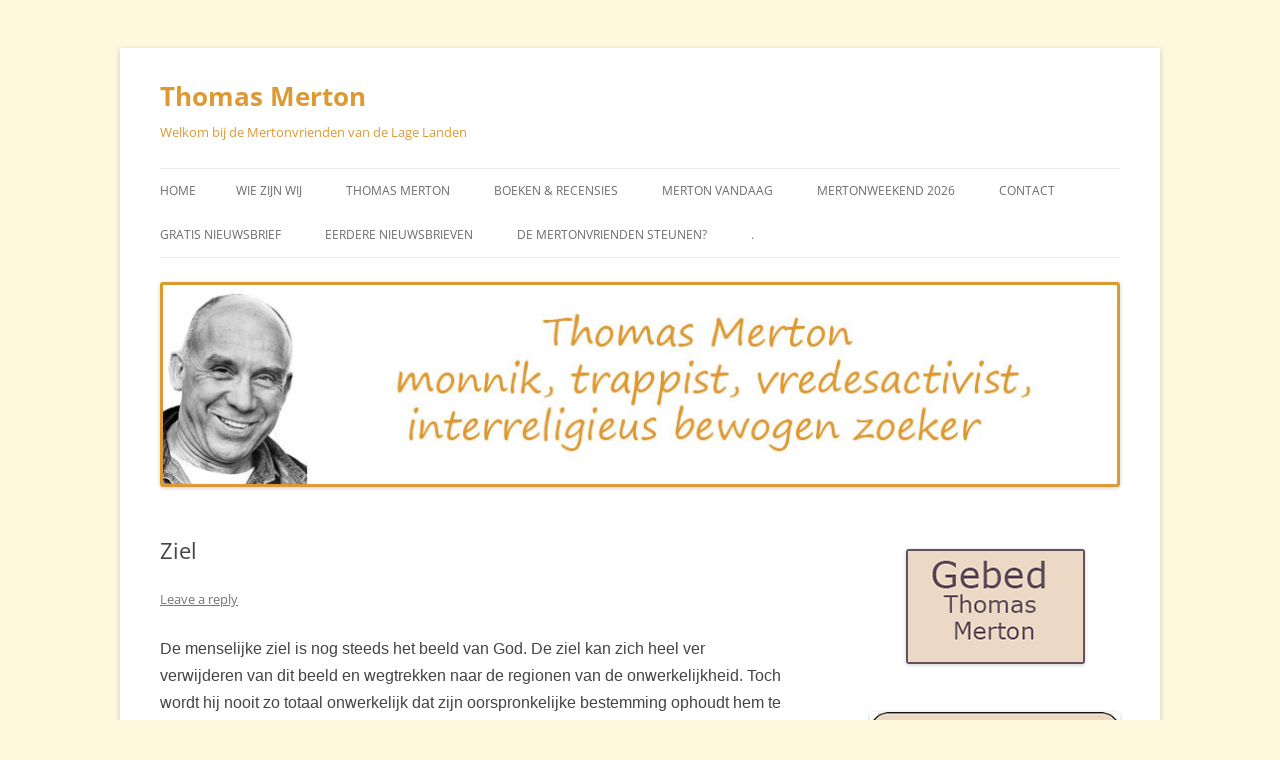

--- FILE ---
content_type: text/html; charset=UTF-8
request_url: http://thomasmerton.nl/2022/01/08/ziel/
body_size: 15746
content:
<!DOCTYPE html>
<html dir="ltr" lang="en" prefix="og: https://ogp.me/ns#">
<head>
<meta charset="UTF-8" />
<meta name="viewport" content="width=device-width, initial-scale=1.0" />
<title>Ziel | Thomas Merton</title>
<link rel="profile" href="https://gmpg.org/xfn/11" />
<link rel="pingback" href="http://thomasmerton.nl/xmlrpc.php">

		<!-- All in One SEO 4.9.3 - aioseo.com -->
	<meta name="description" content="De menselijke ziel is nog steeds het beeld van God. De ziel kan zich heel ver verwijderen van dit beeld en wegtrekken naar de regionen van de onwerkelijkheid. Toch wordt hij nooit zo totaal onwerkelijk dat zijn oorspronkelijke bestemming ophoudt hem te kwellen met het verlangen terug te keren naar God en opnieuw werkelijk te" />
	<meta name="robots" content="max-image-preview:large" />
	<meta name="author" content="admin"/>
	<link rel="canonical" href="https://thomasmerton.nl/2022/01/08/ziel/" />
	<meta name="generator" content="All in One SEO (AIOSEO) 4.9.3" />
		<meta property="og:locale" content="en_US" />
		<meta property="og:site_name" content="Thomas Merton | Welkom bij de Mertonvrienden van de Lage Landen" />
		<meta property="og:type" content="article" />
		<meta property="og:title" content="Ziel | Thomas Merton" />
		<meta property="og:description" content="De menselijke ziel is nog steeds het beeld van God. De ziel kan zich heel ver verwijderen van dit beeld en wegtrekken naar de regionen van de onwerkelijkheid. Toch wordt hij nooit zo totaal onwerkelijk dat zijn oorspronkelijke bestemming ophoudt hem te kwellen met het verlangen terug te keren naar God en opnieuw werkelijk te" />
		<meta property="og:url" content="https://thomasmerton.nl/2022/01/08/ziel/" />
		<meta property="article:published_time" content="2022-01-08T22:55:32+00:00" />
		<meta property="article:modified_time" content="2022-01-08T22:55:32+00:00" />
		<meta name="twitter:card" content="summary" />
		<meta name="twitter:title" content="Ziel | Thomas Merton" />
		<meta name="twitter:description" content="De menselijke ziel is nog steeds het beeld van God. De ziel kan zich heel ver verwijderen van dit beeld en wegtrekken naar de regionen van de onwerkelijkheid. Toch wordt hij nooit zo totaal onwerkelijk dat zijn oorspronkelijke bestemming ophoudt hem te kwellen met het verlangen terug te keren naar God en opnieuw werkelijk te" />
		<script type="application/ld+json" class="aioseo-schema">
			{"@context":"https:\/\/schema.org","@graph":[{"@type":"Article","@id":"https:\/\/thomasmerton.nl\/2022\/01\/08\/ziel\/#article","name":"Ziel | Thomas Merton","headline":"Ziel","author":{"@id":"https:\/\/thomasmerton.nl\/author\/admin\/#author"},"publisher":{"@id":"https:\/\/thomasmerton.nl\/#organization"},"datePublished":"2022-01-08T23:55:32+01:00","dateModified":"2022-01-08T23:55:32+01:00","inLanguage":"en","mainEntityOfPage":{"@id":"https:\/\/thomasmerton.nl\/2022\/01\/08\/ziel\/#webpage"},"isPartOf":{"@id":"https:\/\/thomasmerton.nl\/2022\/01\/08\/ziel\/#webpage"},"articleSection":"Uncategorized"},{"@type":"BreadcrumbList","@id":"https:\/\/thomasmerton.nl\/2022\/01\/08\/ziel\/#breadcrumblist","itemListElement":[{"@type":"ListItem","@id":"https:\/\/thomasmerton.nl#listItem","position":1,"name":"Home","item":"https:\/\/thomasmerton.nl","nextItem":{"@type":"ListItem","@id":"https:\/\/thomasmerton.nl\/category\/uncategorized\/#listItem","name":"Uncategorized"}},{"@type":"ListItem","@id":"https:\/\/thomasmerton.nl\/category\/uncategorized\/#listItem","position":2,"name":"Uncategorized","item":"https:\/\/thomasmerton.nl\/category\/uncategorized\/","nextItem":{"@type":"ListItem","@id":"https:\/\/thomasmerton.nl\/2022\/01\/08\/ziel\/#listItem","name":"Ziel"},"previousItem":{"@type":"ListItem","@id":"https:\/\/thomasmerton.nl#listItem","name":"Home"}},{"@type":"ListItem","@id":"https:\/\/thomasmerton.nl\/2022\/01\/08\/ziel\/#listItem","position":3,"name":"Ziel","previousItem":{"@type":"ListItem","@id":"https:\/\/thomasmerton.nl\/category\/uncategorized\/#listItem","name":"Uncategorized"}}]},{"@type":"Organization","@id":"https:\/\/thomasmerton.nl\/#organization","name":"Thomas Merton","description":"Welkom bij de Mertonvrienden van de Lage Landen","url":"https:\/\/thomasmerton.nl\/"},{"@type":"Person","@id":"https:\/\/thomasmerton.nl\/author\/admin\/#author","url":"https:\/\/thomasmerton.nl\/author\/admin\/","name":"admin"},{"@type":"WebPage","@id":"https:\/\/thomasmerton.nl\/2022\/01\/08\/ziel\/#webpage","url":"https:\/\/thomasmerton.nl\/2022\/01\/08\/ziel\/","name":"Ziel | Thomas Merton","description":"De menselijke ziel is nog steeds het beeld van God. De ziel kan zich heel ver verwijderen van dit beeld en wegtrekken naar de regionen van de onwerkelijkheid. Toch wordt hij nooit zo totaal onwerkelijk dat zijn oorspronkelijke bestemming ophoudt hem te kwellen met het verlangen terug te keren naar God en opnieuw werkelijk te","inLanguage":"en","isPartOf":{"@id":"https:\/\/thomasmerton.nl\/#website"},"breadcrumb":{"@id":"https:\/\/thomasmerton.nl\/2022\/01\/08\/ziel\/#breadcrumblist"},"author":{"@id":"https:\/\/thomasmerton.nl\/author\/admin\/#author"},"creator":{"@id":"https:\/\/thomasmerton.nl\/author\/admin\/#author"},"datePublished":"2022-01-08T23:55:32+01:00","dateModified":"2022-01-08T23:55:32+01:00"},{"@type":"WebSite","@id":"https:\/\/thomasmerton.nl\/#website","url":"https:\/\/thomasmerton.nl\/","name":"Thomas Merton","description":"Welkom bij de Mertonvrienden van de Lage Landen","inLanguage":"en","publisher":{"@id":"https:\/\/thomasmerton.nl\/#organization"}}]}
		</script>
		<!-- All in One SEO -->

<meta name="dlm-version" content="5.1.6"><link rel='dns-prefetch' href='//static.addtoany.com' />
<link rel="alternate" type="application/rss+xml" title="Thomas Merton &raquo; Feed" href="https://thomasmerton.nl/feed/" />
<link rel="alternate" type="application/rss+xml" title="Thomas Merton &raquo; Comments Feed" href="https://thomasmerton.nl/comments/feed/" />
<link rel="alternate" type="application/rss+xml" title="Thomas Merton &raquo; Ziel Comments Feed" href="https://thomasmerton.nl/2022/01/08/ziel/feed/" />
<link rel="alternate" title="oEmbed (JSON)" type="application/json+oembed" href="https://thomasmerton.nl/wp-json/oembed/1.0/embed?url=https%3A%2F%2Fthomasmerton.nl%2F2022%2F01%2F08%2Fziel%2F" />
<link rel="alternate" title="oEmbed (XML)" type="text/xml+oembed" href="https://thomasmerton.nl/wp-json/oembed/1.0/embed?url=https%3A%2F%2Fthomasmerton.nl%2F2022%2F01%2F08%2Fziel%2F&#038;format=xml" />
<style id='wp-img-auto-sizes-contain-inline-css' type='text/css'>
img:is([sizes=auto i],[sizes^="auto," i]){contain-intrinsic-size:3000px 1500px}
/*# sourceURL=wp-img-auto-sizes-contain-inline-css */
</style>
<style id='wp-emoji-styles-inline-css' type='text/css'>

	img.wp-smiley, img.emoji {
		display: inline !important;
		border: none !important;
		box-shadow: none !important;
		height: 1em !important;
		width: 1em !important;
		margin: 0 0.07em !important;
		vertical-align: -0.1em !important;
		background: none !important;
		padding: 0 !important;
	}
/*# sourceURL=wp-emoji-styles-inline-css */
</style>
<link rel='stylesheet' id='wpsc-style-css' href='http://thomasmerton.nl/wp-content/plugins/wordpress-simple-paypal-shopping-cart/assets/wpsc-front-end-styles.css?ver=5.2.4' type='text/css' media='all' />
<link rel='stylesheet' id='twentytwelve-fonts-css' href='http://thomasmerton.nl/wp-content/themes/twentytwelve/fonts/font-open-sans.css?ver=20230328' type='text/css' media='all' />
<link rel='stylesheet' id='twentytwelve-style-css' href='http://thomasmerton.nl/wp-content/themes/twentytwelve/style.css?ver=20251202' type='text/css' media='all' />
<link rel='stylesheet' id='twentytwelve-block-style-css' href='http://thomasmerton.nl/wp-content/themes/twentytwelve/css/blocks.css?ver=20251031' type='text/css' media='all' />
<link rel='stylesheet' id='addtoany-css' href='http://thomasmerton.nl/wp-content/plugins/add-to-any/addtoany.min.css?ver=1.16' type='text/css' media='all' />
<link rel='stylesheet' id='__EPYT__style-css' href='http://thomasmerton.nl/wp-content/plugins/youtube-embed-plus/styles/ytprefs.min.css?ver=14.2.4' type='text/css' media='all' />
<style id='__EPYT__style-inline-css' type='text/css'>

                .epyt-gallery-thumb {
                        width: 33.333%;
                }
                
/*# sourceURL=__EPYT__style-inline-css */
</style>
<script type="text/javascript" async src="http://thomasmerton.nl/wp-content/plugins/burst-statistics/assets/js/timeme/timeme.min.js?ver=1767916701" id="burst-timeme-js"></script>
<script type="text/javascript" id="addtoany-core-js-before">
/* <![CDATA[ */
window.a2a_config=window.a2a_config||{};a2a_config.callbacks=[];a2a_config.overlays=[];a2a_config.templates={};

//# sourceURL=addtoany-core-js-before
/* ]]> */
</script>
<script type="text/javascript" defer src="https://static.addtoany.com/menu/page.js" id="addtoany-core-js"></script>
<script type="text/javascript" src="http://thomasmerton.nl/wp-includes/js/jquery/jquery.min.js?ver=3.7.1" id="jquery-core-js"></script>
<script type="text/javascript" src="http://thomasmerton.nl/wp-includes/js/jquery/jquery-migrate.min.js?ver=3.4.1" id="jquery-migrate-js"></script>
<script type="text/javascript" defer src="http://thomasmerton.nl/wp-content/plugins/add-to-any/addtoany.min.js?ver=1.1" id="addtoany-jquery-js"></script>
<script type="text/javascript" src="http://thomasmerton.nl/wp-content/themes/twentytwelve/js/navigation.js?ver=20250303" id="twentytwelve-navigation-js" defer="defer" data-wp-strategy="defer"></script>
<script type="text/javascript" id="__ytprefs__-js-extra">
/* <![CDATA[ */
var _EPYT_ = {"ajaxurl":"https://thomasmerton.nl/wp-admin/admin-ajax.php","security":"c8751c2dbd","gallery_scrolloffset":"20","eppathtoscripts":"http://thomasmerton.nl/wp-content/plugins/youtube-embed-plus/scripts/","eppath":"http://thomasmerton.nl/wp-content/plugins/youtube-embed-plus/","epresponsiveselector":"[\"iframe.__youtube_prefs_widget__\"]","epdovol":"1","version":"14.2.4","evselector":"iframe.__youtube_prefs__[src], iframe[src*=\"youtube.com/embed/\"], iframe[src*=\"youtube-nocookie.com/embed/\"]","ajax_compat":"","maxres_facade":"eager","ytapi_load":"light","pause_others":"","stopMobileBuffer":"1","facade_mode":"","not_live_on_channel":""};
//# sourceURL=__ytprefs__-js-extra
/* ]]> */
</script>
<script type="text/javascript" src="http://thomasmerton.nl/wp-content/plugins/youtube-embed-plus/scripts/ytprefs.min.js?ver=14.2.4" id="__ytprefs__-js"></script>
<link rel="https://api.w.org/" href="https://thomasmerton.nl/wp-json/" /><link rel="alternate" title="JSON" type="application/json" href="https://thomasmerton.nl/wp-json/wp/v2/posts/4617" /><link rel="EditURI" type="application/rsd+xml" title="RSD" href="https://thomasmerton.nl/xmlrpc.php?rsd" />

<link rel='shortlink' href='https://thomasmerton.nl/?p=4617' />
		<script type="text/javascript">
			var _statcounter = _statcounter || [];
			_statcounter.push({"tags": {"author": "admin"}});
		</script>
		
<!-- WP Simple Shopping Cart plugin v5.2.4 - https://wordpress.org/plugins/wordpress-simple-paypal-shopping-cart/ -->
	<script type="text/javascript">
	function ReadForm (obj1, tst) {
	    // Read the user form
	    var i,j,pos;
	    val_total="";val_combo="";

	    for (i=0; i<obj1.length; i++)
	    {
	        // run entire form
	        obj = obj1.elements[i];           // a form element

	        if (obj.type == "select-one")
	        {   // just selects
	            if (obj.name == "quantity" ||
	                obj.name == "amount") continue;
		        pos = obj.selectedIndex;        // which option selected
		        
		        const selected_option = obj.options[pos];
		        
		        val = selected_option?.value;   // selected value
		        if (selected_option?.getAttribute("data-display-text")){
                    val = selected_option?.getAttribute("data-display-text");
                }
		        
		        val_combo = val_combo + " (" + val + ")";
	        }
	    }
		// Now summarize everything we have processed above
		val_total = obj1.product_tmp.value + val_combo;
		obj1.wspsc_product.value = val_total;
	}
	</script>
    	<style type="text/css" id="twentytwelve-header-css">
			.site-header h1 a,
		.site-header h2 {
			color: #dd9933;
		}
		</style>
	<style type="text/css" id="custom-background-css">
body.custom-background { background-color: #fff8dc; }
</style>
	<meta name="redi-version" content="1.2.7" /><link rel="icon" href="https://thomasmerton.nl/wp-content/uploads/2017/02/cropped-tmfav-32x32.jpg" sizes="32x32" />
<link rel="icon" href="https://thomasmerton.nl/wp-content/uploads/2017/02/cropped-tmfav-192x192.jpg" sizes="192x192" />
<link rel="apple-touch-icon" href="https://thomasmerton.nl/wp-content/uploads/2017/02/cropped-tmfav-180x180.jpg" />
<meta name="msapplication-TileImage" content="https://thomasmerton.nl/wp-content/uploads/2017/02/cropped-tmfav-270x270.jpg" />
<style id='global-styles-inline-css' type='text/css'>
:root{--wp--preset--color--blue: #21759b;--wp--preset--color--dark-gray: #444;--wp--preset--color--medium-gray: #9f9f9f;--wp--preset--color--light-gray: #e6e6e6;--wp--preset--color--white: #fff;}:where(.is-layout-flex){gap: 0.5em;}:where(.is-layout-grid){gap: 0.5em;}body .is-layout-flex{display: flex;}.is-layout-flex{flex-wrap: wrap;align-items: center;}.is-layout-flex > :is(*, div){margin: 0;}body .is-layout-grid{display: grid;}.is-layout-grid > :is(*, div){margin: 0;}:where(.wp-block-columns.is-layout-flex){gap: 2em;}:where(.wp-block-columns.is-layout-grid){gap: 2em;}:where(.wp-block-post-template.is-layout-flex){gap: 1.25em;}:where(.wp-block-post-template.is-layout-grid){gap: 1.25em;}
/*# sourceURL=global-styles-inline-css */
</style>
<link rel='stylesheet' id='gallery-video-style2-os-css-css' href='http://thomasmerton.nl/wp-content/plugins/gallery-video/includes/../assets/style/style2-os.css?ver=330d6a43a7fa840a6a2d2cea9d8a1e1e' type='text/css' media='all' />
<link rel='stylesheet' id='gallery_video_resp_lightbox_css-css' href='http://thomasmerton.nl/wp-content/plugins/gallery-video/assets/style/responsive_lightbox.css?ver=330d6a43a7fa840a6a2d2cea9d8a1e1e' type='text/css' media='all' />
<link rel='stylesheet' id='fontawesome-css-css' href='http://thomasmerton.nl/wp-content/plugins/gallery-video/includes/../assets/style/css/font-awesome.css?ver=330d6a43a7fa840a6a2d2cea9d8a1e1e' type='text/css' media='all' />
<link rel='stylesheet' id='gallery_video_colorbox_css-css' href='http://thomasmerton.nl/wp-content/plugins/gallery-video/assets/style/colorbox-1.css?ver=330d6a43a7fa840a6a2d2cea9d8a1e1e' type='text/css' media='all' />
</head>

<body class="wp-singular post-template-default single single-post postid-4617 single-format-standard custom-background wp-embed-responsive wp-theme-twentytwelve custom-font-enabled" data-burst_id="4617" data-burst_type="post">
<div id="page" class="hfeed site">
	<a class="screen-reader-text skip-link" href="#content">Skip to content</a>
	<header id="masthead" class="site-header">
		<hgroup>
							<h1 class="site-title"><a href="https://thomasmerton.nl/" rel="home" >Thomas Merton</a></h1>
								<h2 class="site-description">Welkom bij de Mertonvrienden van de Lage Landen</h2>
					</hgroup>

		<nav id="site-navigation" class="main-navigation">
			<button class="menu-toggle">Menu</button>
			<div class="nav-menu"><ul>
<li ><a href="https://thomasmerton.nl/">Home</a></li><li class="page_item page-item-724 page_item_has_children"><a href="https://thomasmerton.nl/wie-zijn-de-mertonvrienden/">Wie zijn wij</a>
<ul class='children'>
	<li class="page_item page-item-917"><a href="https://thomasmerton.nl/wie-zijn-de-mertonvrienden/stuurgroep-etc/">Stuurgroep &#8211; Contact</a></li>
	<li class="page_item page-item-911"><a href="https://thomasmerton.nl/wie-zijn-de-mertonvrienden/stichter-stan-broos/">Stichter Stan Broos</a></li>
	<li class="page_item page-item-3293 page_item_has_children"><a href="https://thomasmerton.nl/wie-zijn-de-mertonvrienden/algemene-verordening-gegevensbescherming/">AVG</a>
	<ul class='children'>
		<li class="page_item page-item-6569 page_item_has_children"><a href="https://thomasmerton.nl/wie-zijn-de-mertonvrienden/algemene-verordening-gegevensbescherming/voor-admin/">Admin</a>
		<ul class='children'>
			<li class="page_item page-item-6574 page_item_has_children"><a href="https://thomasmerton.nl/wie-zijn-de-mertonvrienden/algemene-verordening-gegevensbescherming/voor-admin/test-bestelling/">Kennismaken met Thomas Merton</a>
			<ul class='children'>
				<li class="page_item page-item-6685"><a href="https://thomasmerton.nl/wie-zijn-de-mertonvrienden/algemene-verordening-gegevensbescherming/voor-admin/test-bestelling/6685-2/">.</a></li>
			</ul>
</li>
		</ul>
</li>
	</ul>
</li>
</ul>
</li>
<li class="page_item page-item-164 page_item_has_children"><a href="https://thomasmerton.nl/thomasmerton/">Thomas Merton</a>
<ul class='children'>
	<li class="page_item page-item-3378"><a href="https://thomasmerton.nl/thomasmerton/een-chronologie-van-het-leven-van-thomas-merton/">Een chronologie van het leven van Thomas Merton</a></li>
	<li class="page_item page-item-788 page_item_has_children"><a href="https://thomasmerton.nl/thomasmerton/bibliografie-van-merton/">Bibliografie van Merton</a>
	<ul class='children'>
		<li class="page_item page-item-1181 page_item_has_children"><a href="https://thomasmerton.nl/thomasmerton/bibliografie-van-merton/bibliografie-engelstalig/">Bibliografie engelstalig</a>
		<ul class='children'>
			<li class="page_item page-item-5991"><a href="https://thomasmerton.nl/thomasmerton/bibliografie-van-merton/bibliografie-engelstalig/bevestiging-nieuwsbrief/">..</a></li>
			<li class="page_item page-item-5980"><a href="https://thomasmerton.nl/thomasmerton/bibliografie-van-merton/bibliografie-engelstalig/uw-aanmelding-voor-de-nieuwsbrief-is-gelukt/">.</a></li>
		</ul>
</li>
	</ul>
</li>
	<li class="page_item page-item-797 page_item_has_children"><a href="https://thomasmerton.nl/thomasmerton/thomas-merton-als-auteur/">Teksten van Merton</a>
	<ul class='children'>
		<li class="page_item page-item-801"><a href="https://thomasmerton.nl/thomasmerton/thomas-merton-als-auteur/%ef%bb%bflouteringsberg-1948/">﻿Louteringsberg (1948)</a></li>
		<li class="page_item page-item-804"><a href="https://thomasmerton.nl/thomasmerton/thomas-merton-als-auteur/de-boodschap-van-een-contemplatief/">De boodschap van een contemplatief</a></li>
		<li class="page_item page-item-806"><a href="https://thomasmerton.nl/thomasmerton/thomas-merton-als-auteur/merton-een-vreemdeling-in-het-paradijs/">Merton , een vreemdeling in het paradijs</a></li>
		<li class="page_item page-item-809"><a href="https://thomasmerton.nl/thomasmerton/thomas-merton-als-auteur/de-paasliturgie-van-de-schepping/">De paasliturgie van de schepping</a></li>
		<li class="page_item page-item-811"><a href="https://thomasmerton.nl/thomasmerton/thomas-merton-als-auteur/mertons-louisville-ervaring/">Mertons Louisville ervaring</a></li>
		<li class="page_item page-item-813"><a href="https://thomasmerton.nl/thomasmerton/thomas-merton-als-auteur/monastieke-ervaring-en-de-oost-westdialoog/">Monastieke ervaring en de oost-westdialoog</a></li>
		<li class="page_item page-item-815"><a href="https://thomasmerton.nl/thomasmerton/thomas-merton-als-auteur/brief-aan-ernesto-cardenal/">Brief aan Ernesto Cardenal</a></li>
		<li class="page_item page-item-817"><a href="https://thomasmerton.nl/thomasmerton/thomas-merton-als-auteur/marxisme-en-monastieke-perspektieven/">Marxisme en monastieke perspektieven</a></li>
		<li class="page_item page-item-819"><a href="https://thomasmerton.nl/thomasmerton/thomas-merton-als-auteur/heer-mijn-god-gebed/">Gebed &#8211; Heer mijn God</a></li>
		<li class="page_item page-item-821"><a href="https://thomasmerton.nl/thomasmerton/thomas-merton-als-auteur/bij-de-japanse-uitgave-van-de-louteringsberg-the-seven-storey-mountain/">Bij de Japanse uitgave van de Louteringsberg  (The Seven Storey Mountain)</a></li>
		<li class="page_item page-item-823"><a href="https://thomasmerton.nl/thomasmerton/thomas-merton-als-auteur/mnnik-zijn-vandaag/">Monnik zijn vandaag</a></li>
	</ul>
</li>
	<li class="page_item page-item-826 page_item_has_children"><a href="https://thomasmerton.nl/thomasmerton/teksten-over-merton/">Teksten over Merton</a>
	<ul class='children'>
		<li class="page_item page-item-2252"><a href="https://thomasmerton.nl/thomasmerton/teksten-over-merton/lezing-honderdste-geboortedag-van-thomas-merton/">Lezing Dom Bernardus bij de honderdste geboortedag van Thomas Merton</a></li>
		<li class="page_item page-item-2266"><a href="https://thomasmerton.nl/thomasmerton/teksten-over-merton/tussen-traditie-en-revolutie-lezing-willy-eurlings/">Lezing Willy Eurlings bij de honderdste geboortedag van Thomas Merton</a></li>
		<li class="page_item page-item-828"><a href="https://thomasmerton.nl/thomasmerton/teksten-over-merton/thomas-merton-bruggenbouwer/">Thomas Merton, bruggenbouwer</a></li>
		<li class="page_item page-item-832"><a href="https://thomasmerton.nl/thomasmerton/teksten-over-merton/abbey-of-gethsemani-herinneringen-september-1987/">Abbey of Gethsemani,  herinneringen (September 1987)</a></li>
		<li class="page_item page-item-2436"><a href="https://thomasmerton.nl/thomasmerton/teksten-over-merton/interview-naar-aanleiding-van-het-verdiepingsweekend/">Interview naar aanleiding van het verdiepingsweekend in abdij Koningshoeven 10-12 maart 2017</a></li>
		<li class="page_item page-item-834"><a href="https://thomasmerton.nl/thomasmerton/teksten-over-merton/wanneer-het-hart-oprecht-is/">Wanneer het hart oprecht is</a></li>
		<li class="page_item page-item-1411"><a href="https://thomasmerton.nl/thomasmerton/teksten-over-merton/100-jaar-merton-interview-trouw-12-01-2015/">100 Jaar Merton: Interview Trouw 12-01-2015</a></li>
		<li class="page_item page-item-867"><a href="https://thomasmerton.nl/thomasmerton/teksten-over-merton/thomas-merton-vincent-hermans-osco/">Thomas Merton &#8211; Vincent Hermans osco</a></li>
		<li class="page_item page-item-869"><a href="https://thomasmerton.nl/thomasmerton/teksten-over-merton/thomas-merton-ontmoet-de-dalai-lama/">Thomas Merton ontmoet de Dalai Lama</a></li>
		<li class="page_item page-item-872"><a href="https://thomasmerton.nl/thomasmerton/teksten-over-merton/dom-jean-leclercq-over-thomas-merton/">Dom Jean Leclercq over Thomas Merton</a></li>
		<li class="page_item page-item-875"><a href="https://thomasmerton.nl/thomasmerton/teksten-over-merton/luchtspiegelingen-in-de-woestijn/">Luchtspiegelingen in de Woestijn</a></li>
		<li class="page_item page-item-877"><a href="https://thomasmerton.nl/thomasmerton/teksten-over-merton/merton-een-profeet/">Merton&#8230;..een profeet?</a></li>
		<li class="page_item page-item-879"><a href="https://thomasmerton.nl/thomasmerton/teksten-over-merton/thomas-merton-een-heilige/">Thomas Merton&#8230;. een heilige?</a></li>
		<li class="page_item page-item-881"><a href="https://thomasmerton.nl/thomasmerton/teksten-over-merton/thomas-merton-en-de-shakers/">Thomas Merton en de shakers</a></li>
		<li class="page_item page-item-883"><a href="https://thomasmerton.nl/thomasmerton/teksten-over-merton/future-of-thomas-merton/">Future of Thomas Merton</a></li>
		<li class="page_item page-item-885"><a href="https://thomasmerton.nl/thomasmerton/teksten-over-merton/van-trapistenmonnik-tot-christen-binnen-de-traditie-van-citeaux/">Van Trapistenmonnik tot Christen binnen de traditie van Cîteaux</a></li>
	</ul>
</li>
	<li class="page_item page-item-888 page_item_has_children"><a href="https://thomasmerton.nl/thomasmerton/merton-herlezen/">Merton (her)lezen</a>
	<ul class='children'>
		<li class="page_item page-item-2647"><a href="https://thomasmerton.nl/thomasmerton/merton-herlezen/de-weg-van-zhuangzi/">De weg van Zhuangzi</a></li>
		<li class="page_item page-item-890"><a href="https://thomasmerton.nl/thomasmerton/merton-herlezen/seven-storey-mountain-louteringsberg/">Seven Storey Mountain &#8211; Louteringsberg</a></li>
		<li class="page_item page-item-892"><a href="https://thomasmerton.nl/thomasmerton/merton-herlezen/dancing-in-the-water-of-life/">Dancing in the Water of Life</a></li>
		<li class="page_item page-item-894"><a href="https://thomasmerton.nl/thomasmerton/merton-herlezen/the-sign-of-jonas/">The Sign of Jonas</a></li>
		<li class="page_item page-item-896"><a href="https://thomasmerton.nl/thomasmerton/merton-herlezen/the-wisdom-of-the-desert-wijsheid-uit-de-woestijn/">The Wisdom of the Desert &#8211; Wijsheid uit de woestijn</a></li>
		<li class="page_item page-item-898"><a href="https://thomasmerton.nl/thomasmerton/merton-herlezen/raids-on-the-unspeakable/">Raids on the Unspeakable</a></li>
		<li class="page_item page-item-900"><a href="https://thomasmerton.nl/thomasmerton/merton-herlezen/conjectures-of-a-guilty-bystander-oplettende-toeschouwer/">Conjectures of a Guilty Bystander &#8211; Oplettende toeschouwer</a></li>
		<li class="page_item page-item-902"><a href="https://thomasmerton.nl/thomasmerton/merton-herlezen/the-climate-of-monastic-prayer-contemplatief-gebed/">The Climate of Monastic Prayer &#8211; Contemplatief gebed</a></li>
		<li class="page_item page-item-904"><a href="https://thomasmerton.nl/thomasmerton/merton-herlezen/thoughts-in-solitude/">Thoughts in Solitude</a></li>
	</ul>
</li>
	<li class="page_item page-item-907"><a href="https://thomasmerton.nl/thomasmerton/mertonsites/">Mertonsites</a></li>
	<li class="page_item page-item-771 page_item_has_children"><a href="https://thomasmerton.nl/thomasmerton/cistercienzerstrappisten/">Links</a>
	<ul class='children'>
		<li class="page_item page-item-942 page_item_has_children"><a href="https://thomasmerton.nl/thomasmerton/cistercienzerstrappisten/geschiedenis/">Geschiedenis</a>
		<ul class='children'>
			<li class="page_item page-item-944"><a href="https://thomasmerton.nl/thomasmerton/cistercienzerstrappisten/geschiedenis/stichting-van-citeaux/">stichting van Cîteaux</a></li>
			<li class="page_item page-item-948"><a href="https://thomasmerton.nl/thomasmerton/cistercienzerstrappisten/geschiedenis/klein-exordium-van-citteaux/">Exordium van cîtteaux</a></li>
			<li class="page_item page-item-952"><a href="https://thomasmerton.nl/thomasmerton/cistercienzerstrappisten/geschiedenis/bernardus/">Bernardus</a></li>
			<li class="page_item page-item-954"><a href="https://thomasmerton.nl/thomasmerton/cistercienzerstrappisten/geschiedenis/aelred-van-rievaulx/">Aelred van Rievaulx</a></li>
			<li class="page_item page-item-956"><a href="https://thomasmerton.nl/thomasmerton/cistercienzerstrappisten/geschiedenis/ordre-cistercien/">Ordre cistercien</a></li>
		</ul>
</li>
		<li class="page_item page-item-958 page_item_has_children"><a href="https://thomasmerton.nl/thomasmerton/cistercienzerstrappisten/spiritualiteit/">Spiritualiteit</a>
		<ul class='children'>
			<li class="page_item page-item-963"><a href="https://thomasmerton.nl/thomasmerton/cistercienzerstrappisten/spiritualiteit/ter-overweging/">Ter overweging</a></li>
			<li class="page_item page-item-965"><a href="https://thomasmerton.nl/thomasmerton/cistercienzerstrappisten/spiritualiteit/de-spiritualiteit-van-de-cistercienzers/">De spiritualiteit van de cisterciënzers</a></li>
			<li class="page_item page-item-971"><a href="https://thomasmerton.nl/thomasmerton/cistercienzerstrappisten/spiritualiteit/het-belang-van-contemplatie-voor-het-actieve-leven/">Het belang van contemplatie voor het actieve leven</a></li>
		</ul>
</li>
		<li class="page_item page-item-973"><a href="https://thomasmerton.nl/thomasmerton/cistercienzerstrappisten/kloosters-in-de-lage-landen/">Trappistenkloosters in de lage landen</a></li>
		<li class="page_item page-item-976 page_item_has_children"><a href="https://thomasmerton.nl/thomasmerton/cistercienzerstrappisten/lekencistercienzers/">Cisterciënzersleken</a>
		<ul class='children'>
			<li class="page_item page-item-978"><a href="https://thomasmerton.nl/thomasmerton/cistercienzerstrappisten/lekencistercienzers/cistercienzer-synaxis/">cisterciënzer synaxis</a></li>
			<li class="page_item page-item-980"><a href="https://thomasmerton.nl/thomasmerton/cistercienzerstrappisten/lekencistercienzers/slotdocument-synaxis-citeaux-1998/">Slotdocument Synaxis Cîteaux 1998</a></li>
			<li class="page_item page-item-982"><a href="https://thomasmerton.nl/thomasmerton/cistercienzerstrappisten/lekencistercienzers/een-cistercienzerspiritualiteit-buiten-de-abdijmuren/">Een cisterciënzerspiritualiteit buiten de abdijmuren?</a></li>
			<li class="page_item page-item-984"><a href="https://thomasmerton.nl/thomasmerton/cistercienzerstrappisten/lekencistercienzers/participatie-van-leken/">Participatie van leken</a></li>
			<li class="page_item page-item-986"><a href="https://thomasmerton.nl/thomasmerton/cistercienzerstrappisten/lekencistercienzers/iowa-lay-cistercians/">Iowa Lay Cistercians</a></li>
			<li class="page_item page-item-988"><a href="https://thomasmerton.nl/thomasmerton/cistercienzerstrappisten/lekencistercienzers/genesee-lay-contemplatives-and-associates/">Genesee Lay Contemplatives and Associates</a></li>
		</ul>
</li>
		<li class="page_item page-item-990 page_item_has_children"><a href="https://thomasmerton.nl/thomasmerton/cistercienzerstrappisten/monastica/">Monastica</a>
		<ul class='children'>
			<li class="page_item page-item-992"><a href="https://thomasmerton.nl/thomasmerton/cistercienzerstrappisten/monastica/de-nieuwe-monnik/">De nieuwe monnik</a></li>
			<li class="page_item page-item-994"><a href="https://thomasmerton.nl/thomasmerton/cistercienzerstrappisten/monastica/ribat-es-salam/">Ribât es-salâm</a></li>
			<li class="page_item page-item-996"><a href="https://thomasmerton.nl/thomasmerton/cistercienzerstrappisten/monastica/links/">Links</a></li>
		</ul>
</li>
	</ul>
</li>
	<li class="page_item page-item-2440"><a href="https://thomasmerton.nl/thomasmerton/video/">Film</a></li>
</ul>
</li>
<li class="page_item page-item-1395 page_item_has_children"><a href="https://thomasmerton.nl/actueel-2/">Boeken &#038; Recensies</a>
<ul class='children'>
	<li class="page_item page-item-5173"><a href="https://thomasmerton.nl/actueel-2/de-mens-achter-de-monnik/">De mens achter de monnik</a></li>
	<li class="page_item page-item-4907"><a href="https://thomasmerton.nl/actueel-2/vrede-in-het-na-christelijke-tijdperk/">Vrede in het na-christelijke tijdperk</a></li>
	<li class="page_item page-item-4521"><a href="https://thomasmerton.nl/actueel-2/zen-en-de-gretige-vogels/">Zen en de gretige vogels</a></li>
	<li class="page_item page-item-4145"><a href="https://thomasmerton.nl/actueel-2/bespiegelingen-van-een-schuldige-toeschouwer/">Bespiegelingen van een schuldige toeschouwer</a></li>
	<li class="page_item page-item-3866"><a href="https://thomasmerton.nl/actueel-2/recensies-van-overdenkingen-in-eenzaamheid/">Overdenkingen in eenzaamheid</a></li>
	<li class="page_item page-item-3187 page_item_has_children"><a href="https://thomasmerton.nl/actueel-2/recensies-van-leven-met-wijsheid/">Leven met wijsheid</a>
	<ul class='children'>
		<li class="page_item page-item-3327"><a href="https://thomasmerton.nl/actueel-2/recensies-van-leven-met-wijsheid/recensie-de-kovel/">Recensie De Kovel</a></li>
		<li class="page_item page-item-3267"><a href="https://thomasmerton.nl/actueel-2/recensies-van-leven-met-wijsheid/recensie-benedictijns-tijdschrift/">Recensie: Benedictijns Tijdschrift</a></li>
	</ul>
</li>
	<li class="page_item page-item-1621"><a href="https://thomasmerton.nl/actueel-2/recensies-van-zaden-van-contemplatie/">Zaden van contemplatie</a></li>
</ul>
</li>
<li class="page_item page-item-6709"><a href="https://thomasmerton.nl/merton-vandaag/">Merton vandaag</a></li>
<li class="page_item page-item-5102 page_item_has_children"><a href="https://thomasmerton.nl/mertonweekend2026/">Mertonweekend 2026</a>
<ul class='children'>
	<li class="page_item page-item-1975"><a href="https://thomasmerton.nl/mertonweekend2026/eerdere-mertonweekenden-sinds-1985/">Eerdere Mertonweekenden sinds 1985</a></li>
</ul>
</li>
<li class="page_item page-item-3505"><a href="https://thomasmerton.nl/contact/">Contact</a></li>
<li class="page_item page-item-5974"><a href="https://thomasmerton.nl/nieuwsbrief/">Gratis Nieuwsbrief</a></li>
<li class="page_item page-item-6037"><a href="https://thomasmerton.nl/nieuwsbrief-archief/">Eerdere Nieuwsbrieven</a></li>
<li class="page_item page-item-6670"><a href="https://thomasmerton.nl/steun-de-mertonvrienden/">De Mertonvrienden steunen?</a></li>
<li class="page_item page-item-5666"><a href="https://thomasmerton.nl/contactblad-mertonvrienden-2/bloemlezing-uit-het-contactblad__trashed/het-contemplatieve-leven-als-profetische-roeping__trashed/inschrijving-mertonweekend/">.</a></li>
</ul></div>
		</nav><!-- #site-navigation -->

				<a href="https://thomasmerton.nl/"  rel="home"><img src="http://thomasmerton.nl/wp-content/uploads/2014/11/thomasmertin-291114v5.jpg" width="966" height="206" alt="Thomas Merton" class="header-image" srcset="https://thomasmerton.nl/wp-content/uploads/2014/11/thomasmertin-291114v5.jpg 966w, https://thomasmerton.nl/wp-content/uploads/2014/11/thomasmertin-291114v5-300x63.jpg 300w, https://thomasmerton.nl/wp-content/uploads/2014/11/thomasmertin-291114v5-624x133.jpg 624w" sizes="(max-width: 966px) 100vw, 966px" decoding="async" fetchpriority="high" /></a>
			</header><!-- #masthead -->

	<div id="main" class="wrapper">

	<div id="primary" class="site-content">
		<div id="content" role="main">

			
				
	<article id="post-4617" class="post-4617 post type-post status-publish format-standard hentry category-uncategorized">
				<header class="entry-header">
			
						<h1 class="entry-title">Ziel</h1>
										<div class="comments-link">
					<a href="https://thomasmerton.nl/2022/01/08/ziel/#respond"><span class="leave-reply">Leave a reply</span></a>				</div><!-- .comments-link -->
					</header><!-- .entry-header -->

				<div class="entry-content">
			<p><span style="font-family: verdana, geneva, sans-serif; font-size: 12pt;">De menselijke ziel is nog steeds het beeld van God. De ziel kan zich heel ver verwijderen van dit beeld en wegtrekken naar de regionen van de onwerkelijkheid. Toch wordt hij nooit zo totaal onwerkelijk dat zijn oorspronkelijke bestemming ophoudt hem te kwellen met het verlangen terug te keren naar God en opnieuw werkelijk te worden.</span></p>
<p><span style="font-family: verdana, geneva, sans-serif;">New man blz.112</span></p>
<div class="addtoany_share_save_container addtoany_content addtoany_content_bottom"><div class="a2a_kit a2a_kit_size_24 addtoany_list" data-a2a-url="https://thomasmerton.nl/2022/01/08/ziel/" data-a2a-title="Ziel"><a class="a2a_button_email" href="https://www.addtoany.com/add_to/email?linkurl=https%3A%2F%2Fthomasmerton.nl%2F2022%2F01%2F08%2Fziel%2F&amp;linkname=Ziel" title="Email" rel="nofollow noopener" target="_blank"></a><a class="a2a_button_bluesky" href="https://www.addtoany.com/add_to/bluesky?linkurl=https%3A%2F%2Fthomasmerton.nl%2F2022%2F01%2F08%2Fziel%2F&amp;linkname=Ziel" title="Bluesky" rel="nofollow noopener" target="_blank"></a><a class="a2a_button_print" href="https://www.addtoany.com/add_to/print?linkurl=https%3A%2F%2Fthomasmerton.nl%2F2022%2F01%2F08%2Fziel%2F&amp;linkname=Ziel" title="Print" rel="nofollow noopener" target="_blank"></a></div></div>					</div><!-- .entry-content -->
		
		<footer class="entry-meta">
			This entry was posted in <a href="https://thomasmerton.nl/category/uncategorized/" rel="category tag">Uncategorized</a> on <a href="https://thomasmerton.nl/2022/01/08/ziel/" title="23:55" rel="bookmark"><time class="entry-date" datetime="2022-01-08T23:55:32+01:00">January 8, 2022</time></a><span class="by-author"> by <span class="author vcard"><a class="url fn n" href="https://thomasmerton.nl/author/admin/" title="View all posts by admin" rel="author">admin</a></span></span>.								</footer><!-- .entry-meta -->
	</article><!-- #post -->

				<nav class="nav-single">
					<h3 class="assistive-text">Post navigation</h3>
					<span class="nav-previous"><a href="https://thomasmerton.nl/2022/01/02/3081-2-2/" rel="prev"><span class="meta-nav">&larr;</span> Liefhebben</a></span>
					<span class="nav-next"><a href="https://thomasmerton.nl/2022/01/15/jim-forest/" rel="next">Jim Forest <span class="meta-nav">&rarr;</span></a></span>
				</nav><!-- .nav-single -->

				
<div id="comments" class="comments-area">

	
	
		<div id="respond" class="comment-respond">
		<h3 id="reply-title" class="comment-reply-title">Leave a Reply <small><a rel="nofollow" id="cancel-comment-reply-link" href="/2022/01/08/ziel/#respond" style="display:none;">Cancel reply</a></small></h3><form action="http://thomasmerton.nl/wp-comments-post.php" method="post" id="commentform" class="comment-form"><p class="comment-notes"><span id="email-notes">Your email address will not be published.</span> <span class="required-field-message">Required fields are marked <span class="required">*</span></span></p><p class="comment-form-comment"><label for="comment">Comment <span class="required">*</span></label> <textarea autocomplete="new-password"  id="j39b4ba25f"  name="j39b4ba25f"   cols="45" rows="8" maxlength="65525" required="required"></textarea><textarea id="comment" aria-label="hp-comment" aria-hidden="true" name="comment" autocomplete="new-password" style="padding:0 !important;clip:rect(1px, 1px, 1px, 1px) !important;position:absolute !important;white-space:nowrap !important;height:1px !important;width:1px !important;overflow:hidden !important;" tabindex="-1"></textarea><script data-noptimize>document.getElementById("comment").setAttribute( "id", "ae65f1b29c53023d722d261560e166c4" );document.getElementById("j39b4ba25f").setAttribute( "id", "comment" );</script></p><p class="comment-form-author"><label for="author">Name</label> <input id="author" name="author" type="text" value="" size="30" maxlength="245" autocomplete="name" /></p>
<p class="comment-form-email"><label for="email">Email</label> <input id="email" name="email" type="text" value="" size="30" maxlength="100" aria-describedby="email-notes" autocomplete="email" /></p>
<p class="comment-form-url"><label for="url">Website</label> <input id="url" name="url" type="text" value="" size="30" maxlength="200" autocomplete="url" /></p>
<p class="form-submit"><input name="submit" type="submit" id="submit" class="submit" value="Post Comment" /> <input type='hidden' name='comment_post_ID' value='4617' id='comment_post_ID' />
<input type='hidden' name='comment_parent' id='comment_parent' value='0' />
</p></form>	</div><!-- #respond -->
	
</div><!-- #comments .comments-area -->

			
		</div><!-- #content -->
	</div><!-- #primary -->


			<div id="secondary" class="widget-area" role="complementary">
			<aside id="text-12" class="widget widget_text">			<div class="textwidget"><p><a href="https://thomasmerton.nl/thomasmerton/thomas-merton-als-auteur/heer-mijn-god-gebed/"><img loading="lazy" decoding="async" class="aligncenter size-full wp-image-4202" src="https://thomasmerton.nl/wp-content/uploads/2020/10/gebed.jpg" alt="" width="179" height="115" /></a></p>
</div>
		</aside><aside id="text-19" class="widget widget_text">			<div class="textwidget"><p><a href="https://thomasmerton.nl/steun-de-mertonvrienden/"><img loading="lazy" decoding="async" class="aligncenter size-full wp-image-6699" src="https://thomasmerton.nl/download/6700/?tmstv=1766157363&amp;v=6701" alt="" width="300" height="46" /></a></p>
</div>
		</aside><aside id="huge_it_gallery_video_widget-2" class="widget widget_huge_it_gallery_video_widget"><div class="galery_video_view9_cont_list"
     id="galery_video_view9_cont_list6"
     data-gallery-video-perpage="5" data-gallery-video-id="6">
	<div id="gallery_video_view9_cont_list6" class="gallery_video_view9_cont_list view-blog-style-gallery">
		<input type="hidden" id="total" value="1"/>
						<div class="video_view9_container">
					<input type="hidden" class="pagenum" value="1"/>
					<h1 class="video_new_view_title"></h1>
					<div class="video_view9_vid_wrapper" data-id="63">

							<div class="thumb_wrapper">
															<div class="playbutton youtube-icon"></div>
							</div>
						<div id="thevideo" style="display: block;">
															<iframe class="video_view9_img "
								        width="100%"
								        height="100%"
								        src="//www.youtube.com/embed/Q2gpQ-dv86I" style="border: 0;"
								        allowfullscreen></iframe>
														</div>
					</div>
					<div class="video_new_view_desc"></div>
				</div>
				<div class="clear"></div>
								<div class="video_view9_container">
					<input type="hidden" class="pagenum" value="1"/>
					<h1 class="video_new_view_title"></h1>
					<div class="video_view9_vid_wrapper" data-id="61">

							<div class="thumb_wrapper">
															<div class="playbutton youtube-icon"></div>
							</div>
						<div id="thevideo" style="display: block;">
															<iframe class="video_view9_img "
								        width="100%"
								        height="100%"
								        src="//www.youtube.com/embed/-TyxhZe76gg" style="border: 0;"
								        allowfullscreen></iframe>
														</div>
					</div>
					<div class="video_new_view_desc"></div>
				</div>
				<div class="clear"></div>
								<div class="video_view9_container">
					<input type="hidden" class="pagenum" value="1"/>
					<h1 class="video_new_view_title"></h1>
					<div class="video_view9_vid_wrapper" data-id="59">

							<div class="thumb_wrapper">
															<div class="playbutton youtube-icon"></div>
							</div>
						<div id="thevideo" style="display: block;">
															<iframe class="video_view9_img "
								        width="100%"
								        height="100%"
								        src="//www.youtube.com/embed/aSwmqUQ0lt8" style="border: 0;"
								        allowfullscreen></iframe>
														</div>
					</div>
					<div class="video_new_view_desc"></div>
				</div>
				<div class="clear"></div>
					</div>
	
</div><style>
.video_view9_container:nth-last-child(3){
    margin-bottom: 0 !important;
    padding-bottom: 0 !important;
    border:none !important;

}
.video_view9_container{
    width: 100%;
    float:none;
margin:0 auto;;
    margin-bottom: 0px !important;
    padding-bottom: 0px !important;
    border-bottom:  0px

    dotted #010457;
}
.video_new_view_title{
    font-size:18px !important;
    color:#FFFFFF !important;
;
text-align:left;;
    background-color:#000000 !important;
opacity:0.7;;
}
.video_new_view_desc ul{
    list-style-type: none;
}
.video_new_view_desc{
    margin-top: 15px;
    line-height: 1.5;
    font-size:14px !important;
    color:#000000 !important;
;
text-align:justify;;
    background-color:#FFFFFF !important;
;
}
.paginate{
    font-size:22px !important;
    color:#1046B3 !important;
    text-align: center;
}
.paginate a{
    border-bottom: none !important;
    box-shadow: none !important;
}
.icon-style{
    font-size: 18px !important;
    color:#1046B3 !important;
}
.clear{
    clear:both;
}
.video_view9_img{
    display:block;
    margin: 0 auto;
}
.video_view9_vid_wrapper .thumb_wrapper{
    width: 100%;
    height: 100%;
}
.video_view9_vid_wrapper #thevideo{
    position: absolute;
    top: 0;
    width: 100%;
    height: 100%;
}
.video_view9_vid_wrapper{
    /*width: px;
    height: px;*/
    width: 100%;
    position: relative;
    margin-bottom: 15px;
    display: inline-block;
    float:none;
    margin-right: 1%;
    left: 50%;
    transform: translateX(-50%);
    max-width: 99%;
}
.video_view9_vid_wrapper iframe{
    opacity: 1;
    cursor: pointer;
    max-width:100%;
    max-height: 100%;
}
.video_view9_vid_wrapper iframe.iframe-thumb{
    opacity: 0;
}
.thumb_image{
    position: absolute;
    width: 100%;
    height: 100% !important;
    z-index: 10;
}
.youtube-icon {background:url(http://thomasmerton.nl/wp-content/plugins/gallery-video/assets/images/admin_images/play.youtube.png) center center no-repeat;}
.vimeo-icon {background:url(http://thomasmerton.nl/wp-content/plugins/gallery-video/assets/images/admin_images/play.vimeo.png) center center no-repeat;}
.playbutton{
    width: 100%;
    height: 100%;
    position: absolute;
    z-index: 11;
}

.load_more {
    margin: 10px 0;
    position:relative;
    text-align:center;

    width:100%;


}

.load_more_button {
    border-radius: 10px;
    display:inline-block;
    padding:5px 15px;
    font-size:19px !important;
    color:#FFFFFF !important;
    background:#5CADFF !important;
    cursor:pointer;
    margin-top: 15px;

}
.load_more_button:hover{
    color:#D9D9D9 !important;
    background:#8F827C !important;
}
.loading {
    display:none;
}

</style></aside><aside id="search-2" class="widget widget_search"><form role="search" method="get" id="searchform" class="searchform" action="https://thomasmerton.nl/">
				<div>
					<label class="screen-reader-text" for="s">Search for:</label>
					<input type="text" value="" name="s" id="s" />
					<input type="submit" id="searchsubmit" value="Search" />
				</div>
			</form></aside>		</div><!-- #secondary -->
		</div><!-- #main .wrapper -->
	<footer id="colophon" role="contentinfo">
		<div class="site-info">
									<a href="https://wordpress.org/" class="imprint" title="Semantic Personal Publishing Platform">
				Proudly powered by WordPress			</a>
		</div><!-- .site-info -->
	</footer><!-- #colophon -->
</div><!-- #page -->

<script type="speculationrules">
{"prefetch":[{"source":"document","where":{"and":[{"href_matches":"/*"},{"not":{"href_matches":["/wp-*.php","/wp-admin/*","/wp-content/uploads/*","/wp-content/*","/wp-content/plugins/*","/wp-content/themes/twentytwelve/*","/*\\?(.+)"]}},{"not":{"selector_matches":"a[rel~=\"nofollow\"]"}},{"not":{"selector_matches":".no-prefetch, .no-prefetch a"}}]},"eagerness":"conservative"}]}
</script>
		<!-- Start of StatCounter Code -->
		<script>
			<!--
			var sc_project=10111205;
			var sc_security="49d27a92";
			var sc_invisible=1;
		</script>
        <script type="text/javascript" src="https://www.statcounter.com/counter/counter.js" async></script>
		<noscript><div class="statcounter"><a title="web analytics" href="https://statcounter.com/"><img class="statcounter" src="https://c.statcounter.com/10111205/0/49d27a92/1/" alt="web analytics" /></a></div></noscript>
		<!-- End of StatCounter Code -->
		<script type="text/javascript" defer src="http://thomasmerton.nl/wp-content/uploads/burst/js/burst.min.js?ver=1767964120" id="burst-js"></script>
<script type="text/javascript" id="dlm-xhr-js-extra">
/* <![CDATA[ */
var dlmXHRtranslations = {"error":"An error occurred while trying to download the file. Please try again.","not_found":"Download does not exist.","no_file_path":"No file path defined.","no_file_paths":"No file paths defined.","filetype":"Download is not allowed for this file type.","file_access_denied":"Access denied to this file.","access_denied":"Access denied. You do not have permission to download this file.","security_error":"Something is wrong with the file path.","file_not_found":"File not found."};
//# sourceURL=dlm-xhr-js-extra
/* ]]> */
</script>
<script type="text/javascript" id="dlm-xhr-js-before">
/* <![CDATA[ */
const dlmXHR = {"xhr_links":{"class":["download-link","download-button"]},"prevent_duplicates":true,"ajaxUrl":"https:\/\/thomasmerton.nl\/wp-admin\/admin-ajax.php"}; dlmXHRinstance = {}; const dlmXHRGlobalLinks = "https://thomasmerton.nl/download/"; const dlmNonXHRGlobalLinks = []; dlmXHRgif = "http://thomasmerton.nl/wp-includes/images/spinner.gif"; const dlmXHRProgress = "1"
//# sourceURL=dlm-xhr-js-before
/* ]]> */
</script>
<script type="text/javascript" src="http://thomasmerton.nl/wp-content/plugins/download-monitor/assets/js/dlm-xhr.min.js?ver=5.1.6" id="dlm-xhr-js"></script>
<script type="text/javascript" src="http://thomasmerton.nl/wp-includes/js/comment-reply.min.js?ver=330d6a43a7fa840a6a2d2cea9d8a1e1e" id="comment-reply-js" async="async" data-wp-strategy="async" fetchpriority="low"></script>
<script type="text/javascript" src="http://thomasmerton.nl/wp-content/plugins/youtube-embed-plus/scripts/fitvids.min.js?ver=14.2.4" id="__ytprefsfitvids__-js"></script>
<script type="text/javascript" id="gallery-video-resp-lightbox-js-js-extra">
/* <![CDATA[ */
var gallery_video_resp_lightbox_obj = {"gallery_video_lightbox_slideAnimationType":"effect_1","gallery_video_lightbox_lightboxView":"view1","gallery_video_lightbox_speed_new":"600","gallery_video_lightbox_width_new":"100","gallery_video_lightbox_height_new":"100","gallery_video_lightbox_videoMaxWidth":"790","gallery_video_lightbox_overlayDuration":"150","gallery_video_lightbox_overlayClose_new":"true","gallery_video_lightbox_loop_new":"true","gallery_video_lightbox_escKey_new":"true","gallery_video_lightbox_keyPress_new":"true","gallery_video_lightbox_arrows":"true","gallery_video_lightbox_mouseWheel":"true","gallery_video_lightbox_showCounter":"true","gallery_video_lightbox_nextHtml":"","gallery_video_lightbox_prevHtml":"","gallery_video_lightbox_sequence_info":"image","gallery_video_lightbox_sequenceInfo":"of","gallery_video_lightbox_slideshow_new":"true","gallery_video_lightbox_slideshow_auto_new":"false","gallery_video_lightbox_slideshow_speed_new":"2500","gallery_video_lightbox_slideshow_start_new":"","gallery_video_lightbox_slideshow_stop_new":"","gallery_video_lightbox_watermark":"false","gallery_video_lightbox_socialSharing":"true","gallery_video_lightbox_facebookButton":"true","gallery_video_lightbox_twitterButton":"true","gallery_video_lightbox_googleplusButton":"true","gallery_video_lightbox_pinterestButton":"false","gallery_video_lightbox_linkedinButton":"false","gallery_video_lightbox_tumblrButton":"false","gallery_video_lightbox_redditButton":"false","gallery_video_lightbox_bufferButton":"false","gallery_video_lightbox_diggButton":"false","gallery_video_lightbox_vkButton":"false","gallery_video_lightbox_yummlyButton":"false","gallery_video_lightbox_watermark_text":"WaterMark","gallery_video_lightbox_watermark_textColor":"ffffff","gallery_video_lightbox_watermark_textFontSize":"30","gallery_video_lightbox_watermark_containerBackground":"000000","gallery_video_lightbox_watermark_containerOpacity":"90","gallery_video_lightbox_watermark_containerWidth":"300","gallery_video_lightbox_watermark_position_new":"9","gallery_video_lightbox_watermark_opacity":"70","gallery_video_lightbox_watermark_margin":"10","gallery_video_lightbox_watermark_img_src_new":"http://thomasmerton.nl/wp-content/plugins/gallery-video/assets/images/admin_images/No-image-found.jpg","gallery_video_lightbox_watermark_container_bg_color":"rgba(0,0,0,0.9)"};
var videoGalleryDisableRightClickLightbox = "off";
//# sourceURL=gallery-video-resp-lightbox-js-js-extra
/* ]]> */
</script>
<script type="text/javascript" src="http://thomasmerton.nl/wp-content/plugins/gallery-video/includes/../assets/js/lightbox.js?ver=1.0.0" id="gallery-video-resp-lightbox-js-js"></script>
<script type="text/javascript" src="http://thomasmerton.nl/wp-content/plugins/gallery-video/includes/../assets/js/mousewheel.min.js?ver=1.0.0" id="mousewheel-min-js-js"></script>
<script type="text/javascript" src="http://thomasmerton.nl/wp-content/plugins/gallery-video/includes/../assets/js/froogaloop2.min.js?ver=1.0.0" id="froogaloop2-min-js-js"></script>
<script type="text/javascript" src="http://thomasmerton.nl/wp-content/plugins/gallery-video/includes/../assets/js/jquery.hugeitmicro.min.js?ver=1.0.0" id="gallery-video-hugeitmicro-min-js-js"></script>
<script type="text/javascript" id="gallery-video-front-end-js-blog-style-gallery-js-extra">
/* <![CDATA[ */
var param_obj = {"gallery_video_ht_view2_element_linkbutton_text":"View More","gallery_video_ht_view2_element_show_linkbutton":"on","gallery_video_ht_view2_element_linkbutton_color":"FFFFFF","gallery_video_ht_view2_element_linkbutton_font_size":"14","gallery_video_ht_view2_element_linkbutton_background_color":"FF2C2C","gallery_video_ht_view2_show_popup_linkbutton":"on","gallery_video_ht_view2_popup_linkbutton_text":"View More","gallery_video_ht_view2_popup_linkbutton_background_hover_color":"C02121","gallery_video_ht_view2_popup_linkbutton_background_color":"FF2C2C","gallery_video_ht_view2_popup_linkbutton_font_hover_color":"FFFFFF","gallery_video_ht_view2_popup_linkbutton_color":"FFFFFF","gallery_video_ht_view2_popup_linkbutton_font_size":"14","gallery_video_ht_view2_description_color":"222222","gallery_video_ht_view2_description_font_size":"14","gallery_video_ht_view2_show_description":"on","gallery_video_ht_view2_thumbs_width":"75","gallery_video_ht_view2_thumbs_height":"75","gallery_video_ht_view2_thumbs_position":"before","gallery_video_ht_view2_show_thumbs":"on","gallery_video_ht_view2_popup_background_color":"FFFFFF","gallery_video_ht_view2_popup_overlay_color":"000000","gallery_video_ht_view2_popup_overlay_transparency_color":"70","gallery_video_ht_view2_popup_closebutton_style":"dark","gallery_video_ht_view2_show_separator_lines":"on","gallery_video_ht_view2_show_popup_title":"on","gallery_video_ht_view2_element_title_font_size":"18","gallery_video_ht_view2_element_title_font_color":"222222","gallery_video_ht_view2_popup_title_font_size":"18","gallery_video_ht_view2_popup_title_font_color":"222222","gallery_video_ht_view2_element_overlay_color":"FFFFFF","gallery_video_ht_view2_element_overlay_transparency":"70","gallery_video_ht_view2_zoombutton_style":"light","gallery_video_ht_view2_element_border_width":"1","gallery_video_ht_view2_element_border_color":"DEDEDE","gallery_video_ht_view2_element_background_color":"F9F9F9","gallery_video_ht_view2_element_width":"277","gallery_video_ht_view2_element_height":"160","gallery_video_ht_view5_icons_style":"dark","gallery_video_ht_view5_show_separator_lines":"on","gallery_video_ht_view5_linkbutton_text":"View More","gallery_video_ht_view5_show_linkbutton":"on","gallery_video_ht_view5_linkbutton_background_hover_color":"C02121","gallery_video_ht_view5_linkbutton_background_color":"FF2C2C","gallery_video_ht_view5_linkbutton_font_hover_color":"FFFFFF","gallery_video_ht_view5_linkbutton_color":"FFFFFF","gallery_video_ht_view5_linkbutton_font_size":"14","gallery_video_ht_view5_description_color":"555555","gallery_video_ht_view5_description_font_size":"14","gallery_video_ht_view5_show_description":"on","gallery_video_ht_view5_thumbs_width":"75","gallery_video_ht_view5_thumbs_height":"75","gallery_video_ht_view5_show_thumbs":"on","gallery_video_ht_view5_title_font_size":"16","gallery_video_ht_view5_title_font_color":"C02121","gallery_video_ht_view5_main_image_width":"275","gallery_video_ht_view5_slider_tabs_font_color":"d9d99","gallery_video_ht_view5_slider_tabs_background_color":"555555","gallery_video_ht_view5_slider_background_color":"F9F9F9","gallery_video_ht_view6_title_font_size":"16","gallery_video_ht_view6_title_font_color":"C02121","gallery_video_ht_view6_title_font_hover_color":"FF2C2C","gallery_video_ht_view6_title_background_color":"000000","gallery_video_ht_view6_title_background_transparency":"80","gallery_video_ht_view6_border_radius":"3","gallery_video_ht_view6_border_width":"0","gallery_video_ht_view6_border_color":"EEEEEE","gallery_video_ht_view6_width":"275","gallery_video_light_box_size":"17","gallery_video_light_box_width":"800","gallery_video_light_box_transition":"elastic","gallery_video_light_box_speed":"800","gallery_video_light_box_href":"False","gallery_video_light_box_title":"false","gallery_video_light_box_scalephotos":"true","gallery_video_light_box_rel":"false","gallery_video_light_box_scrolling":"false","gallery_video_light_box_opacity":"20","gallery_video_light_box_open":"false","gallery_video_light_box_overlayclose":"true","gallery_video_light_box_esckey":"false","gallery_video_light_box_arrowkey":"false","gallery_video_light_box_loop":"true","gallery_video_light_box_data":"false","gallery_video_light_box_classname":"false","gallery_video_light_box_fadeout":"300","gallery_video_light_box_closebutton":"true","gallery_video_light_box_current":"image","gallery_video_light_box_previous":"previous","gallery_video_light_box_next":"next","gallery_video_light_box_close":"close","gallery_video_light_box_iframe":"false","gallery_video_light_box_inline":"false","gallery_video_light_box_html":"false","gallery_video_light_box_photo":"false","gallery_video_light_box_height":"600","gallery_video_light_box_innerwidth":"false","gallery_video_light_box_innerheight":"false","gallery_video_light_box_initialwidth":"300","gallery_video_light_box_initialheight":"100","gallery_video_light_box_maxwidth":"","gallery_video_light_box_maxheight":"","gallery_video_light_box_slideshow":"false","gallery_video_light_box_slideshowspeed":"2500","gallery_video_light_box_slideshowauto":"true","gallery_video_light_box_slideshowstart":"start slideshow","gallery_video_light_box_slideshowstop":"stop slideshow","gallery_video_light_box_fixed":"true","gallery_video_light_box_top":"false","gallery_video_light_box_bottom":"false","gallery_video_light_box_left":"false","gallery_video_light_box_right":"false","gallery_video_light_box_reposition":"false","gallery_video_light_box_retinaimage":"true","gallery_video_light_box_retinaurl":"false","gallery_video_light_box_retinasuffix":"@2x.$1","gallery_video_light_box_returnfocus":"true","gallery_video_light_box_trapfocus":"true","gallery_video_light_box_fastiframe":"true","gallery_video_light_box_preloading":"true","gallery_video_lightbox_open_position":"5","gallery_video_light_box_style":"1","gallery_video_light_box_size_fix":"true","gallery_video_slider_crop_image":"resize","gallery_video_slider_title_color":"000000","gallery_video_slider_title_font_size":"13","gallery_video_slider_description_color":"FFFFFF","gallery_video_slider_description_font_size":"12","gallery_video_slider_title_position":"right-top","gallery_video_slider_description_position":"right-bottom","gallery_video_slider_title_border_size":"0","gallery_video_slider_title_border_color":"FFFFFF","gallery_video_slider_title_border_radius":"4","gallery_video_slider_description_border_size":"0","gallery_video_slider_description_border_color":"FFFFFF","gallery_video_slider_description_border_radius":"0","gallery_video_slider_slideshow_border_size":"0","gallery_video_slider_slideshow_border_color":"FFFFFF","gallery_video_slider_slideshow_border_radius":"0","gallery_video_slider_navigation_type":"1","gallery_video_slider_navigation_position":"bottom","gallery_video_slider_title_background_color":"FFFFFF","gallery_video_slider_description_background_color":"000000","gallery_video_slider_title_transparent":"on","gallery_video_slider_description_transparent":"on","gallery_video_slider_slider_background_color":"FFFFFF","gallery_video_slider_dots_position":"none","gallery_video_slider_active_dot_color":"FFFFFF","gallery_video_slider_dots_color":"000000","gallery_video_slider_description_width":"70","gallery_video_slider_description_height":"50","gallery_video_slider_description_background_transparency":"70","gallery_video_slider_description_text_align":"justify","gallery_video_slider_title_width":"30","gallery_video_slider_title_height":"50","gallery_video_slider_title_background_transparency":"70","gallery_video_slider_title_text_align":"right","gallery_video_slider_title_has_margin":"off","gallery_video_slider_description_has_margin":"off","gallery_video_slider_show_arrows":"on","gallery_video_thumb_image_behavior":"on","gallery_video_thumb_image_width":"240","gallery_video_thumb_image_height":"150","gallery_video_thumb_image_border_width":"1","gallery_video_thumb_image_border_color":"444444","gallery_video_thumb_image_border_radius":"5","gallery_video_thumb_margin_image":"1","gallery_video_thumb_title_font_size":"16","gallery_video_thumb_title_font_color":"FFFFFF","gallery_video_thumb_title_background_color":"CCCCCC","gallery_video_thumb_title_background_transparency":"80","gallery_video_thumb_box_padding":"28","gallery_video_thumb_box_background":"333333","gallery_video_thumb_box_use_shadow":"on","gallery_video_thumb_box_has_background":"on","gallery_video_thumb_view_text":"Watch Video","gallery_video_ht_view8_element_cssAnimation":"false","gallery_video_ht_view8_element_height":"120","gallery_video_ht_view8_element_maxheight":"155","gallery_video_ht_view8_element_show_caption":"true","gallery_video_ht_view8_element_padding":"0","gallery_video_ht_view8_element_border_radius":"5","gallery_video_ht_view8_icons_style":"dark","gallery_video_ht_view8_element_title_font_size":"13","gallery_video_ht_view8_element_title_font_color":"3AD6FC","gallery_video_ht_view8_popup_background_color":"000000","gallery_video_ht_view8_popup_overlay_transparency_color":"0","gallery_video_ht_view8_popup_closebutton_style":"dark","gallery_video_ht_view8_element_title_overlay_transparency":"90","gallery_video_ht_view8_element_size_fix":"false","gallery_video_ht_view8_element_title_background_color":"FF1C1C","gallery_video_ht_view8_element_justify":"true","gallery_video_ht_view8_element_randomize":"false","gallery_video_ht_view8_element_animation_speed":"2000","gallery_video_video_ht_view9_title_fontsize":"18","gallery_video_video_ht_view9_title_color":"FFFFFF","gallery_video_video_ht_view9_desc_color":"000000","gallery_video_video_ht_view9_desc_fontsize":"14","gallery_video_video_ht_view9_element_title_show":"true","gallery_video_video_ht_view9_element_desc_show":"true","gallery_video_video_ht_view9_general_width":"100","gallery_video_video_view9_general_position":"center","gallery_video_video_view9_title_textalign":"left","gallery_video_video_view9_desc_textalign":"justify","gallery_video_video_view9_image_position":"2","gallery_video_video_ht_view9_title_back_color":"000000","gallery_video_video_ht_view9_title_opacity":"70","gallery_video_video_ht_view9_desc_opacity":"100","gallery_video_video_ht_view9_desc_back_color":"FFFFFF","gallery_video_video_ht_view9_general_space":"0","gallery_video_video_ht_view9_general_separator_size":"0","gallery_video_video_ht_view9_general_separator_color":"010457","gallery_video_video_view9_general_separator_style":"dotted","gallery_video_video_ht_view9_paginator_fontsize":"22","gallery_video_video_ht_view9_paginator_color":"1046B3","gallery_video_video_ht_view9_paginator_icon_color":"1046B3","gallery_video_video_ht_view9_paginator_icon_size":"18","gallery_video_video_view9_paginator_position":"center","gallery_video_video_ht_view9_video_width":"100%","gallery_video_video_ht_view9_video_height":"100%","gallery_video_video_view9_video_position":"center","gallery_video_video_view9_loadmore_position":"center","gallery_video_video_ht_view9_loadmore_fontsize":"19","gallery_video_video_ht_view9_button_color":"5CADFF","gallery_video_video_ht_view9_loadmore_font_color":"FFFFFF","gallery_video_loading_type":"2","gallery_video_video_ht_view9_loadmore_text":"View More","gallery_video_video_ht_view8_paginator_position":"center","gallery_video_video_ht_view8_paginator_icon_size":"18","gallery_video_video_ht_view8_paginator_icon_color":"26A6FC","gallery_video_video_ht_view8_paginator_color":"26A6FC","gallery_video_video_ht_view8_paginator_fontsize":"18","gallery_video_video_ht_view8_loadmore_position":"center","gallery_video_video_ht_view8_loadmore_fontsize":"14","gallery_video_video_ht_view8_button_color":"26A6FC","gallery_video_video_ht_view8_loadmore_font_color":"FF1C1C","gallery_video_video_ht_view8_loading_type":"3","gallery_video_video_ht_view8_loadmore_text":"View More","gallery_video_video_ht_view7_paginator_fontsize":"22","gallery_video_video_ht_view7_paginator_color":"0A0202","gallery_video_video_ht_view7_paginator_icon_color":"333333","gallery_video_video_ht_view7_paginator_icon_size":"22","gallery_video_video_ht_view7_paginator_position":"center","gallery_video_video_ht_view7_loadmore_position":"center","gallery_video_video_ht_view7_loadmore_fontsize":"19","gallery_video_video_ht_view7_button_color":"333333","gallery_video_video_ht_view7_loadmore_font_color":"CCCCCC","gallery_video_video_ht_view7_loading_type":"1","gallery_video_video_ht_view7_loadmore_text":"View More","gallery_video_video_ht_view4_paginator_fontsize":"19","gallery_video_video_ht_view4_paginator_color":"FF2C2C","gallery_video_video_ht_view4_paginator_icon_color":"B82020","gallery_video_video_ht_view4_paginator_icon_size":"21","gallery_video_video_ht_view4_paginator_position":"center","gallery_video_video_ht_view4_loadmore_position":"center","gallery_video_video_ht_view4_loadmore_fontsize":"16","gallery_video_video_ht_view4_button_color":"5CADFF","gallery_video_video_ht_view4_loadmore_font_color":"FF0D0D","gallery_video_video_ht_view4_loading_type":"3","gallery_video_video_ht_view4_loadmore_text":"View More","gallery_video_video_ht_view1_paginator_fontsize":"22","gallery_video_video_ht_view1_paginator_color":"222222","gallery_video_video_ht_view1_paginator_icon_color":"FF2C2C","gallery_video_video_ht_view1_paginator_icon_size":"22","gallery_video_video_ht_view1_paginator_position":"left","gallery_video_video_ht_view1_loadmore_position":"center","gallery_video_video_ht_view1_loadmore_fontsize":"22","gallery_video_video_ht_view1_button_color":"FF2C2C","gallery_video_video_ht_view1_loadmore_font_color":"FFFFFF","gallery_video_video_ht_view1_loading_type":"2","gallery_video_video_ht_view1_loadmore_text":"Load More","gallery_video_video_ht_view9_loadmore_font_color_hover":"D9D9D9","gallery_video_video_ht_view9_button_color_hover":"8F827C","gallery_video_video_ht_view8_loadmore_font_color_hover":"FF4242","gallery_video_video_ht_view8_button_color_hover":"0FEFFF","gallery_video_video_ht_view7_loadmore_font_color_hover":"D9D9D9","gallery_video_video_ht_view7_button_color_hover":"8F827C","gallery_video_video_ht_view4_loadmore_font_color_hover":"FF4040","gallery_video_video_ht_view4_button_color_hover":"99C5FF","gallery_video_video_ht_view1_loadmore_font_color_hover":"F2F2F2","gallery_video_video_ht_view1_button_color_hover":"991A1A","gallery_video_ht_view2_content_in_center_popup":"off","gallery_video_ht_view2_content_in_center_lightbox":"off","gallery_video_video_natural_size_thumbnail":"resize","gallery_video_video_natural_size_contentpopup":"resize","gallery_video_version":"2.0.4","gallery_video_lightbox_slideAnimationType":"effect_1","gallery_video_lightbox_lightboxView":"view1","gallery_video_lightbox_speed_new":"600","gallery_video_lightbox_width_new":"100","gallery_video_lightbox_height_new":"100","gallery_video_lightbox_videoMaxWidth":"790","gallery_video_lightbox_overlayDuration":"150","gallery_video_lightbox_overlayClose_new":"true","gallery_video_lightbox_loop_new":"true","gallery_video_lightbox_escKey_new":"true","gallery_video_lightbox_keyPress_new":"true","gallery_video_lightbox_arrows":"true","gallery_video_lightbox_mouseWheel":"true","gallery_video_lightbox_showCounter":"true","gallery_video_lightbox_nextHtml":"","gallery_video_lightbox_prevHtml":"","gallery_video_lightbox_sequence_info":"image","gallery_video_lightbox_sequenceInfo":"of","gallery_video_lightbox_slideshow_new":"true","gallery_video_lightbox_slideshow_auto_new":"false","gallery_video_lightbox_slideshow_speed_new":"2500","gallery_video_lightbox_slideshow_start_new":"","gallery_video_lightbox_slideshow_stop_new":"","gallery_video_lightbox_watermark":"false","gallery_video_lightbox_socialSharing":"true","gallery_video_lightbox_facebookButton":"true","gallery_video_lightbox_twitterButton":"true","gallery_video_lightbox_googleplusButton":"true","gallery_video_lightbox_pinterestButton":"false","gallery_video_lightbox_linkedinButton":"false","gallery_video_lightbox_tumblrButton":"false","gallery_video_lightbox_redditButton":"false","gallery_video_lightbox_bufferButton":"false","gallery_video_lightbox_diggButton":"false","gallery_video_lightbox_vkButton":"false","gallery_video_lightbox_yummlyButton":"false","gallery_video_lightbox_watermark_text":"WaterMark","gallery_video_lightbox_watermark_textColor":"ffffff","gallery_video_lightbox_watermark_textFontSize":"30","gallery_video_lightbox_watermark_containerBackground":"000000","gallery_video_lightbox_watermark_containerOpacity":"90","gallery_video_lightbox_watermark_containerWidth":"300","gallery_video_lightbox_watermark_position_new":"9","gallery_video_lightbox_watermark_opacity":"70","gallery_video_lightbox_watermark_margin":"10","gallery_video_lightbox_watermark_img_src_new":"http://thomasmerton.nl/wp-content/plugins/gallery-video/assets/images/admin_images/No-image-found.jpg","gallery_video_lightbox_type":"new_type","gallery_video_ht_view10_container_width":"650","gallery_video_ht_view10_thumb_position":"right","gallery_video_ht_view10_thumb_scroll":"on","gallery_video_ht_view10_search":"on","gallery_video_ht_view10_search_criteria":"both","gallery_video_playlist_socialSharing":"true","gallery_video_playlist_facebookButton":"true","gallery_video_playlist_twitterButton":"false","gallery_video_playlist_googleplusButton":"false"};
var adminUrl = "https://thomasmerton.nl/wp-admin/admin-ajax.php";
var hasYoutube = "false";
var hasVimeo = "false";
//# sourceURL=gallery-video-front-end-js-blog-style-gallery-js-extra
/* ]]> */
</script>
<script type="text/javascript" src="http://thomasmerton.nl/wp-content/plugins/gallery-video/includes/../assets/js/view-blog-style-gallery.js?ver=1.0.0" id="gallery-video-front-end-js-blog-style-gallery-js"></script>
<script type="text/javascript" id="gallery-video-custom-js-js-extra">
/* <![CDATA[ */
var is_watermark = "false";
var video_lightbox_type = "new_type";
var galleryVideoId = "6";
var gallery_video_view = "blog-style-gallery";
//# sourceURL=gallery-video-custom-js-js-extra
/* ]]> */
</script>
<script type="text/javascript" src="http://thomasmerton.nl/wp-content/plugins/gallery-video/includes/../assets/js/custom.js?ver=1.0.0" id="gallery-video-custom-js-js"></script>
<script id="wp-emoji-settings" type="application/json">
{"baseUrl":"https://s.w.org/images/core/emoji/17.0.2/72x72/","ext":".png","svgUrl":"https://s.w.org/images/core/emoji/17.0.2/svg/","svgExt":".svg","source":{"concatemoji":"http://thomasmerton.nl/wp-includes/js/wp-emoji-release.min.js?ver=330d6a43a7fa840a6a2d2cea9d8a1e1e"}}
</script>
<script type="module">
/* <![CDATA[ */
/*! This file is auto-generated */
const a=JSON.parse(document.getElementById("wp-emoji-settings").textContent),o=(window._wpemojiSettings=a,"wpEmojiSettingsSupports"),s=["flag","emoji"];function i(e){try{var t={supportTests:e,timestamp:(new Date).valueOf()};sessionStorage.setItem(o,JSON.stringify(t))}catch(e){}}function c(e,t,n){e.clearRect(0,0,e.canvas.width,e.canvas.height),e.fillText(t,0,0);t=new Uint32Array(e.getImageData(0,0,e.canvas.width,e.canvas.height).data);e.clearRect(0,0,e.canvas.width,e.canvas.height),e.fillText(n,0,0);const a=new Uint32Array(e.getImageData(0,0,e.canvas.width,e.canvas.height).data);return t.every((e,t)=>e===a[t])}function p(e,t){e.clearRect(0,0,e.canvas.width,e.canvas.height),e.fillText(t,0,0);var n=e.getImageData(16,16,1,1);for(let e=0;e<n.data.length;e++)if(0!==n.data[e])return!1;return!0}function u(e,t,n,a){switch(t){case"flag":return n(e,"\ud83c\udff3\ufe0f\u200d\u26a7\ufe0f","\ud83c\udff3\ufe0f\u200b\u26a7\ufe0f")?!1:!n(e,"\ud83c\udde8\ud83c\uddf6","\ud83c\udde8\u200b\ud83c\uddf6")&&!n(e,"\ud83c\udff4\udb40\udc67\udb40\udc62\udb40\udc65\udb40\udc6e\udb40\udc67\udb40\udc7f","\ud83c\udff4\u200b\udb40\udc67\u200b\udb40\udc62\u200b\udb40\udc65\u200b\udb40\udc6e\u200b\udb40\udc67\u200b\udb40\udc7f");case"emoji":return!a(e,"\ud83e\u1fac8")}return!1}function f(e,t,n,a){let r;const o=(r="undefined"!=typeof WorkerGlobalScope&&self instanceof WorkerGlobalScope?new OffscreenCanvas(300,150):document.createElement("canvas")).getContext("2d",{willReadFrequently:!0}),s=(o.textBaseline="top",o.font="600 32px Arial",{});return e.forEach(e=>{s[e]=t(o,e,n,a)}),s}function r(e){var t=document.createElement("script");t.src=e,t.defer=!0,document.head.appendChild(t)}a.supports={everything:!0,everythingExceptFlag:!0},new Promise(t=>{let n=function(){try{var e=JSON.parse(sessionStorage.getItem(o));if("object"==typeof e&&"number"==typeof e.timestamp&&(new Date).valueOf()<e.timestamp+604800&&"object"==typeof e.supportTests)return e.supportTests}catch(e){}return null}();if(!n){if("undefined"!=typeof Worker&&"undefined"!=typeof OffscreenCanvas&&"undefined"!=typeof URL&&URL.createObjectURL&&"undefined"!=typeof Blob)try{var e="postMessage("+f.toString()+"("+[JSON.stringify(s),u.toString(),c.toString(),p.toString()].join(",")+"));",a=new Blob([e],{type:"text/javascript"});const r=new Worker(URL.createObjectURL(a),{name:"wpTestEmojiSupports"});return void(r.onmessage=e=>{i(n=e.data),r.terminate(),t(n)})}catch(e){}i(n=f(s,u,c,p))}t(n)}).then(e=>{for(const n in e)a.supports[n]=e[n],a.supports.everything=a.supports.everything&&a.supports[n],"flag"!==n&&(a.supports.everythingExceptFlag=a.supports.everythingExceptFlag&&a.supports[n]);var t;a.supports.everythingExceptFlag=a.supports.everythingExceptFlag&&!a.supports.flag,a.supports.everything||((t=a.source||{}).concatemoji?r(t.concatemoji):t.wpemoji&&t.twemoji&&(r(t.twemoji),r(t.wpemoji)))});
//# sourceURL=http://thomasmerton.nl/wp-includes/js/wp-emoji-loader.min.js
/* ]]> */
</script>
</body>
</html>


--- FILE ---
content_type: application/javascript
request_url: http://thomasmerton.nl/wp-content/plugins/gallery-video/assets/js/view-blog-style-gallery.js?ver=1.0.0
body_size: 1129
content:
"use strict";
jQuery.each(param_obj, function (index, value) {
    if (!isNaN(value)) {
        param_obj[index] = parseInt(value);
    }
});
function Gallery_Video_Blog_Style_Gallery(id) {
    var _this = this;
    _this.body = jQuery('body');
    _this.container = jQuery('#' + id + '.view-blog-style-gallery');
    _this.content = _this.container.parent();
    _this.loadMoreBtn = _this.content.find('.load_more_button');
    _this.loadingIcon = _this.content.find('.loading');
    _this.galleryVideoId = _this.content.attr('data-gallery-video-id');
    _this.contentPerPage = _this.content.attr('data-gallery-video-perpage');
    _this.element = _this.container.find('.video_view9_container');
    _this.wrapperWidth = _this.element.find('.video_view9_vid_wrapper').width();
    _this.addEventListeners = function () {
        _this.loadMoreBtn.on('click', _this.loadMoreBtnClick);
        _this.container.on('click','.thumb_image,.playbutton', _this.thumbWrapperClick);
    };
    _this.loadMoreBtnClick = function () {
        var blogLoadNonce = jQuery(this).attr('data-blog-nonce');
        if (parseInt(_this.content.find(".pagenum:last").val()) < parseInt(_this.container.find("#total").val())) {
            var pagenum = parseInt(_this.content.find(".pagenum:last").val()) + 1;
            var perpage = _this.contentPerPage;
            var galleryVideoId = _this.galleryVideoId;
            _this.getResult(pagenum, perpage, galleryVideoId, blogLoadNonce);
        } else {
            _this.loadMoreBtn.hide();
        }
        return false;
    };
    _this.thumbWrapperClick = function(){
        var src = jQuery(this).parent().next().find('iframe').attr('src');
        src += '?autoplay=1';
        jQuery(this).parent().next().find('iframe').attr('src',src);
        jQuery(this).parent().next().find('iframe').css('opacity','1');
        jQuery(this).parent().find('*').css('display','none');
    };
    _this.getResult = function (pagenum, perpage, galleryVideoId, blogLoadNonce) {
        var data = {
            action: "huge_it_gallery_video_front_end_ajax",
            task: 'load_videos_blog_style',
            page: pagenum,
            perpage: perpage,
            galleryVideoId: galleryVideoId,
            galleryImgBlogLoadNonce: blogLoadNonce
        };
        _this.loadingIcon.show();
        _this.loadMoreBtn.hide();
        jQuery.post(adminUrl, data, function (response) {
                if (response.success) {
                    var $objnewitems = jQuery(response.success);
                    _this.container.append($objnewitems);
                    setTimeout(function () {
                        _this.resizeEvent();
                    }, 100);
                    _this.loadMoreBtn.show();
                    _this.loadingIcon.hide();
                    if (_this.content.find(".pagenum:last").val() == _this.content.find("#total").val()) {
                        _this.loadMoreBtn.hide();
                    }
                } else {
                    alert("no");
                }
            }
            , "json");
    };
    _this.resizeEvent = function(){
        var iframeRatio = 56.25;
        var wrapperHeight = _this.wrapperWidth*iframeRatio/100;
        _this.container.find('.video_view9_container').find('.video_view9_vid_wrapper').css('height',wrapperHeight);
    }
    _this.init = function () {
        _this.addEventListeners();
        _this.resizeEvent();
        jQuery(window).resize(function(){
            _this.wrapperWidth = _this.element.find('.video_view9_vid_wrapper').width();
        _this.resizeEvent();
        });
    };
    this.init();
}
var videoGalleries = [];
jQuery(document).ready(function () {
    jQuery(".gallery_video_view9_cont_list.view-blog-style-gallery").each(function (i) {
        var id = jQuery(this).attr('id');
        videoGalleries[i] = new Gallery_Video_Blog_Style_Gallery(id);
    });
});

